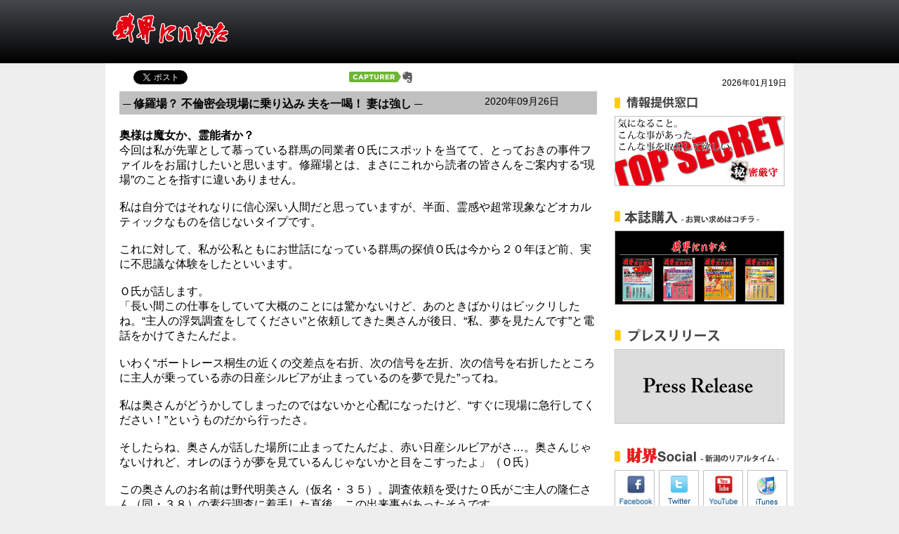

--- FILE ---
content_type: text/html; charset=UTF-8
request_url: https://www.zaikainiigata.com/?p=10158
body_size: 6979
content:
<!DOCTYPE html>
<html lang="ja">
<head>
<meta charset="UTF-8">
<meta property="og:locale" content="ja_JP" />
<title>─ 修羅場？ 不倫密会現場に乗り込み 夫を一喝！ 妻は強し ─</title>
<meta http-equiv="imagetoolbar" content="no" />
<meta name="author" content="財界にいがた" />
<meta name="description" content="財界にいがた。誌面では見られない情報、裏話、コンテンツもウェブ/メルマガ限定で発信。「大胆に情報に切り込む」をテーマに掲げ取材をおこなっております。" />
<meta name="keywords" content="財界にいがた,新潟,記事,取材,雑誌,新聞,情報誌,名医,優良病院,がん医療,市役所,市長,県庁,知事,議会,議員,政令市,タレコミ,内部告発,情報提供,弁護士,裁判" />

<!-- External files -->
<link rel="stylesheet" href="https://www.zaikainiigata.com/wp-content/themes/zaikainiigata/style.css">
<!-- archives -->
<!-- Favicon, Thumbnail image -->
<link rel="shortcut icon" href="https://www.zaikainiigata.com/wp-content/themes/zaikainiigata/images/favicon.ico">

<script type="text/javascript" src="https://ajax.googleapis.com/ajax/libs/jquery/1.3.2/jquery.min.js" ></script>  

<script>
(function(i,s,o,g,r,a,m){i['GoogleAnalyticsObject']=r;i[r]=i[r]||function(){
(i[r].q=i[r].q||[]).push(arguments)},i[r].l=1*new Date();a=s.createElement(o),
m=s.getElementsByTagName(o)[0];a.async=1;a.src=g;m.parentNode.insertBefore(a,m)
})(window,document,'script','//www.google-analytics.com/analytics.js','ga');
 
ga('create', 'UA-30765709-1', 'auto');
ga('send', 'pageview');
 
ga('create', 'UA-116310400-1', 'auto', {'name': 'myTracker'});
ga('myTracker.send', 'pageview');
</script>
<link rel='dns-prefetch' href='//s.w.org' />
<link rel="alternate" type="application/rss+xml" title="財界にいがた &raquo; ─ 修羅場？ 不倫密会現場に乗り込み 夫を一喝！ 妻は強し ─ のコメントのフィード" href="https://www.zaikainiigata.com/?feed=rss2&#038;p=10158" />
		<script type="text/javascript">
			window._wpemojiSettings = {"baseUrl":"https:\/\/s.w.org\/images\/core\/emoji\/2.3\/72x72\/","ext":".png","svgUrl":"https:\/\/s.w.org\/images\/core\/emoji\/2.3\/svg\/","svgExt":".svg","source":{"concatemoji":"https:\/\/www.zaikainiigata.com\/wp-includes\/js\/wp-emoji-release.min.js?ver=4.8.25"}};
			!function(t,a,e){var r,i,n,o=a.createElement("canvas"),l=o.getContext&&o.getContext("2d");function c(t){var e=a.createElement("script");e.src=t,e.defer=e.type="text/javascript",a.getElementsByTagName("head")[0].appendChild(e)}for(n=Array("flag","emoji4"),e.supports={everything:!0,everythingExceptFlag:!0},i=0;i<n.length;i++)e.supports[n[i]]=function(t){var e,a=String.fromCharCode;if(!l||!l.fillText)return!1;switch(l.clearRect(0,0,o.width,o.height),l.textBaseline="top",l.font="600 32px Arial",t){case"flag":return(l.fillText(a(55356,56826,55356,56819),0,0),e=o.toDataURL(),l.clearRect(0,0,o.width,o.height),l.fillText(a(55356,56826,8203,55356,56819),0,0),e===o.toDataURL())?!1:(l.clearRect(0,0,o.width,o.height),l.fillText(a(55356,57332,56128,56423,56128,56418,56128,56421,56128,56430,56128,56423,56128,56447),0,0),e=o.toDataURL(),l.clearRect(0,0,o.width,o.height),l.fillText(a(55356,57332,8203,56128,56423,8203,56128,56418,8203,56128,56421,8203,56128,56430,8203,56128,56423,8203,56128,56447),0,0),e!==o.toDataURL());case"emoji4":return l.fillText(a(55358,56794,8205,9794,65039),0,0),e=o.toDataURL(),l.clearRect(0,0,o.width,o.height),l.fillText(a(55358,56794,8203,9794,65039),0,0),e!==o.toDataURL()}return!1}(n[i]),e.supports.everything=e.supports.everything&&e.supports[n[i]],"flag"!==n[i]&&(e.supports.everythingExceptFlag=e.supports.everythingExceptFlag&&e.supports[n[i]]);e.supports.everythingExceptFlag=e.supports.everythingExceptFlag&&!e.supports.flag,e.DOMReady=!1,e.readyCallback=function(){e.DOMReady=!0},e.supports.everything||(r=function(){e.readyCallback()},a.addEventListener?(a.addEventListener("DOMContentLoaded",r,!1),t.addEventListener("load",r,!1)):(t.attachEvent("onload",r),a.attachEvent("onreadystatechange",function(){"complete"===a.readyState&&e.readyCallback()})),(r=e.source||{}).concatemoji?c(r.concatemoji):r.wpemoji&&r.twemoji&&(c(r.twemoji),c(r.wpemoji)))}(window,document,window._wpemojiSettings);
		</script>
		<style type="text/css">
img.wp-smiley,
img.emoji {
	display: inline !important;
	border: none !important;
	box-shadow: none !important;
	height: 1em !important;
	width: 1em !important;
	margin: 0 .07em !important;
	vertical-align: -0.1em !important;
	background: none !important;
	padding: 0 !important;
}
</style>
<link rel='stylesheet' id='yarppWidgetCss-css'  href='https://www.zaikainiigata.com/wp-content/plugins/yet-another-related-posts-plugin/style/widget.css?ver=4.8.25' type='text/css' media='all' />
<link rel='stylesheet' id='contact-form-7-css'  href='https://www.zaikainiigata.com/wp-content/plugins/contact-form-7/includes/css/styles.css?ver=3.3.3' type='text/css' media='all' />
<script type='text/javascript' src='https://www.zaikainiigata.com/wp-includes/js/jquery/jquery.js?ver=1.12.4'></script>
<script type='text/javascript' src='https://www.zaikainiigata.com/wp-includes/js/jquery/jquery-migrate.min.js?ver=1.4.1'></script>
<link rel='https://api.w.org/' href='https://www.zaikainiigata.com/index.php?rest_route=/' />
<link rel="EditURI" type="application/rsd+xml" title="RSD" href="https://www.zaikainiigata.com/xmlrpc.php?rsd" />
<link rel="wlwmanifest" type="application/wlwmanifest+xml" href="https://www.zaikainiigata.com/wp-includes/wlwmanifest.xml" /> 
<link rel='prev' title='無風が一転の長岡市長選攻防戦' href='https://www.zaikainiigata.com/?p=10109' />
<link rel='next' title='Briller' href='https://www.zaikainiigata.com/?p=10154' />
<meta name="generator" content="WordPress 4.8.25" />
<link rel="canonical" href="https://www.zaikainiigata.com/?p=10158" />
<link rel='shortlink' href='https://www.zaikainiigata.com/?p=10158' />
<link rel="alternate" type="application/json+oembed" href="https://www.zaikainiigata.com/index.php?rest_route=%2Foembed%2F1.0%2Fembed&#038;url=https%3A%2F%2Fwww.zaikainiigata.com%2F%3Fp%3D10158" />
<link rel="alternate" type="text/xml+oembed" href="https://www.zaikainiigata.com/index.php?rest_route=%2Foembed%2F1.0%2Fembed&#038;url=https%3A%2F%2Fwww.zaikainiigata.com%2F%3Fp%3D10158&#038;format=xml" />

	<!-- begin gallery scripts -->
    <link rel="stylesheet" href="https://www.zaikainiigata.com/wp-content/plugins/featured-content-gallery/css/jd.gallery.css.php" type="text/css" media="screen" charset="utf-8"/>
	<link rel="stylesheet" href="https://www.zaikainiigata.com/wp-content/plugins/featured-content-gallery/css/jd.gallery.css" type="text/css" media="screen" charset="utf-8"/>
	<script type="text/javascript" src="https://www.zaikainiigata.com/wp-content/plugins/featured-content-gallery/scripts/mootools.v1.11.js"></script>
	<script type="text/javascript" src="https://www.zaikainiigata.com/wp-content/plugins/featured-content-gallery/scripts/jd.gallery.js.php"></script>
	<script type="text/javascript" src="https://www.zaikainiigata.com/wp-content/plugins/featured-content-gallery/scripts/jd.gallery.transitions.js"></script>
	<!-- end gallery scripts -->
		<style type="text/css">.recentcomments a{display:inline !important;padding:0 !important;margin:0 !important;}</style>
		</head>

<body class="post-template-default single single-post postid-10158 single-format-standard">
<div id="fb-root"></div>
<script>(function(d, s, id) {
  var js, fjs = d.getElementsByTagName(s)[0];
  if (d.getElementById(id)) return;
  js = d.createElement(s); js.id = id;
  js.src = "//connect.facebook.net/ja_JP/all.js#xfbml=1";
  fjs.parentNode.insertBefore(js, fjs);
}(document, 'script', 'facebook-jssdk'));</script>

<div id="header">
<div class="in_header">

<div id="head_left">
<a href="http://www.zaikainiigata.com/"><img src="img/logo.gif"></a>
</div><!--//head_left-->

<div id="head_right">
</div><!--//head_right-->
</div><!--//in_header-->
</div><!--//header-->

<div id="page">
<div id="date">
<div id="date-left">
<ul>
<li><a href="https://twitter.com/share" class="twitter-share-button" data-lang="ja">ツイート</a>
<script>!function(d,s,id){var js,fjs=d.getElementsByTagName(s)[0];if(!d.getElementById(id)){js=d.createElement(s);js.id=id;js.src="//platform.twitter.com/widgets.js";fjs.parentNode.insertBefore(js,fjs);}}(document,"script","twitter-wjs");</script></li>

<li><iframe src="//www.facebook.com/plugins/like.php?href=https://www.zaikainiigata.com/?p=10158&amp;send=false&amp;layout=button_count&amp;width=450&amp;show_faces=true&amp;action=like&amp;colorscheme=light&amp;font&amp;height=21" scrolling="no" frameborder="0" style="border:none; overflow:hidden; width:150px; height:21px;" allowTransparency="true"></iframe></li>

<li><script type="text/javascript" src="https://www.zaikainiigata.com/js/noteit.js"></script>
<a href="#" onClick="Evernote.doClip({providerName:'財界にいがた'}); return false;"><img src="https://www.zaikainiigata.com/img/article-clipper-fr.png" alt="Clip to Evernote" / style="margin-top:1px;"></a></li>
</ul>
</div>
<div id="date-right">
<p>2026年01月19日</p>
</div>
</div><div id="main">
<div class="title2"><div class="lefttitle"><h1>─ 修羅場？ 不倫密会現場に乗り込み 夫を一喝！ 妻は強し ─</h1></div><div class="righttitle"><p>2020年09月26日</p></div></div>

<p>
<p><strong>奥様は魔女か、霊能者か？</strong></p>
<p>今回は私が先輩として慕っている群馬の同業者Ｏ氏にスポットを当てて、とっておきの事件ファイルをお届けしたいと思います。修羅場とは、まさにこれから読者の皆さんをご案内する“現場”のことを指すに違いありません。</p>
<p>&nbsp;</p>
<p>私は自分ではそれなりに信心深い人間だと思っていますが、半面、霊感や超常現象などオカルティックなものを信じないタイプです。</p>
<p>&nbsp;</p>
<p>これに対して、私が公私ともにお世話になっている群馬の探偵Ｏ氏は今から２０年ほど前、実に不思議な体験をしたといいます。</p>
<p>&nbsp;</p>
<p>Ｏ氏が話します。</p>
<p>「長い間この仕事をしていて大概のことには驚かないけど、あのときばかりはビックリしたね。“主人の浮気調査をしてください”と依頼してきた奥さんが後日、“私、夢を見たんです”と電話をかけてきたんだよ。</p>
<p>&nbsp;</p>
<p>いわく“ボートレース桐生の近くの交差点を右折、次の信号を左折、次の信号を右折したところに主人が乗っている赤の日産シルビアが止まっているのを夢で見た”ってね。</p>
<p>&nbsp;</p>
<p>私は奥さんがどうかしてしまったのではないかと心配になったけど、“すぐに現場に急行してください！”というものだから行ったさ。</p>
<p>&nbsp;</p>
<p>そしたらね、奥さんが話した場所に止まってたんだよ、赤い日産シルビアがさ…。奥さんじゃないけれど、オレのほうが夢を見ているんじゃないかと目をこすったよ」（Ｏ氏）</p>
<p>&nbsp;</p>
<p>この奥さんのお名前は野代明美さん（仮名・３５）。調査依頼を受けたＯ氏がご主人の隆仁さん（同・３８）の素行調査に着手した直後、この出来事があったそうです。</p>
<p>&nbsp;</p>
<p>Ｏ氏が続けます。</p>
<p>「とにもかくにも夢のまんま対象車両を確認したものだから、すぐさま奥さんに電話で“おっしゃる通りの場所にご主人のシルビアがありました！”と報告したんだよ。</p>
<p>&nbsp;</p>
<p>車が止まっているのは２階建てアパートの駐車場で、シルビアの止まっている真後ろの１階の部屋の窓越しに隆仁さんと女性の姿が見えたわけ。時刻は午後４時過ぎで、まだカーテンを閉めていなかったから、部屋の中の様子がほぼ丸見えだったのさ。</p>
<p>&nbsp;</p>
<p>奥さんに、ご主人が女性と一緒にいることを伝えると“今から行きます！”というので、オレは助手の調査員と現場で待機することになったんだ」 （同）</p>
<p>&nbsp;</p>
<p>そして明美さんはおよそ１時間後、Ｏ氏が待機している現場に現れたといいます。とはいえ明美さんは一人ではありませんでした。父母と姉妹の計４人もやって来たというのです。</p>
<p>&nbsp;</p>
<p>強力な味方を多数引き連れてきた明美さんは、いうまでもなくご主人の隆仁さんと女性が一緒にいるアパートの一室に乗り込む気満々だったといいます。</p>
<p>&nbsp;</p>
<p>Ｏ氏が話します。</p>
<p>「奥さんの目はスイッチが入っていて、完全に戦闘モードだったね、そうはいっても彼女たちがドアをノックしたところで二人は部屋から出てくるはずがない。奥さんもそのことを重々承知していたため、“私たちの代わりにＯさん、お願いします”って。結局、オレが“ごめんください”することになったんだ」（同）<strong>…続きは本誌</strong></p>
</p>

<fb:comments href="https://www.zaikainiigata.com/?p=10158" num_posts="2" width="680" style="margin-top:20px;.fbFeedbackContent:none;"></fb:comments>

<div id="sns">
<ul>
<li><a href="https://twitter.com/share" class="twitter-share-button" data-lang="ja">ツイート</a>
<script>!function(d,s,id){var js,fjs=d.getElementsByTagName(s)[0];if(!d.getElementById(id)){js=d.createElement(s);js.id=id;js.src="//platform.twitter.com/widgets.js";fjs.parentNode.insertBefore(js,fjs);}}(document,"script","twitter-wjs");</script></li>

<li><iframe src="//www.facebook.com/plugins/like.php?href=https://www.zaikainiigata.com/?p=10158&amp;send=false&amp;layout=button_count&amp;width=450&amp;show_faces=true&amp;action=like&amp;colorscheme=light&amp;font&amp;height=21" scrolling="no" frameborder="0" style="border:none; overflow:hidden; width:150px; height:21px;" allowTransparency="true"></iframe></li>

<li><script type="text/javascript" src="http://static.evernote.com/noteit.js"></script>
<a href="#" onclick="Evernote.doClip({contentId:'article',providerName:'財界にいがた'}); return false;"><img src="http://static.evernote.com/article-clipper-fr.png" alt="Clip to Evernote"style="margin-top:1px;" /></a></li>
</ul>
</div>

<div id="janre">
<h1 class="title3">関連記事</h1>
<ul>
<li>
<a href="https://www.zaikainiigata.com/?p=13415" title="─ 浮気夫たちが自らの過ちに気付いて口にした反省の弁 ─">
─ 浮気夫たちが自らの過ちに気付いて口にした反省の弁 ─</a>
</li>
<li>
<a href="https://www.zaikainiigata.com/?p=13375" title="─「 まさか、あの男と妻が…」と絶句した夫たちの苦悩 ─">
─「 まさか、あの男と妻が…」と絶句した夫たちの苦悩 ─</a>
</li>
<li>
<a href="https://www.zaikainiigata.com/?p=13331" title="ラブホ密会の写真を撮られた前橋市長は即アウト！">
ラブホ密会の写真を撮られた前橋市長は即アウト！</a>
</li>
<li>
<a href="https://www.zaikainiigata.com/?p=13282" title="─ 恋愛と健康の密接な関係を示す現場と科学の二重証拠 ─">
─ 恋愛と健康の密接な関係を示す現場と科学の二重証拠 ─</a>
</li>
<li>
<a href="https://www.zaikainiigata.com/?p=13203" title="─ 探偵も言葉を失った“ 変態教師グループ”の悪行三昧 ─">
─ 探偵も言葉を失った“ 変態教師グループ”の悪行三昧 ─</a>
</li>
</ul>
</div>
<p style="text-align:right;border:0px;"><a href="#">もっと読む</a></p>

<div id="comm">

</div>

</div>

<div id="side">
<ul>
<li>
<h1><img src="img/title/title-reek.gif"></h1>
<a href="https://zaikainiigata-com.ssl-netowl.jp/?page_id=152" target="_blank"><img src="https://www.zaikainiigata.com/wp-content/themes/zaikainiigata/images/topsecret-logo.jpg"></a>
</li>

<li>
<!--//広告-->
</li>


<li>
<h1><img src="img/title/title-reg.gif"></h1>
<a href="https://zaikainiiigata-officialjp.ssl-netowl.jp/"><img src="img/regularly.gif"></a>
</li>

<li>
<h1><img src="https://www.zaikainiigata.com/wp-content/themes/zaikainiigata/images/newsrelease.gif"></h1>
<a href="mailto:info@zaikainiigata.com"><img src="https://www.zaikainiigata.com/wp-content/themes/zaikainiigata/images/newsre.gif"></a>
</li>

<li>
<h1><img src="img/title/title-social.gif"></h1>
<ul class="social">
<li style="margin-left:0px;"><a href="https://www.facebook.com/zaikainiigata" target="_blank"><img src="img/fb.gif"></a></li>
<li><a href="https://twitter.com/#!/zaikainiigata" target="_blank"><img src="img/twitter.gif"></a></li>
<li><img src="img/youtube.gif"></li>
<li><img src="img/itunes.gif"></li>
</ul>
</li>

<li>
<h1><img src="img/title/title-face.gif"></h1>
<iframe src="//www.facebook.com/plugins/likebox.php?href=http%3A%2F%2Fwww.facebook.com%2Fzaikainiigata&amp;width=240&amp;height=590&amp;colorscheme=light&amp;show_faces=true&amp;border_color&amp;stream=true&amp;header=true" scrolling="no" frameborder="0" style="border:none; overflow:hidden; width:240px; height:590px;" allowTransparency="true"></iframe>
</li>

<li>

</li>

<li>
<!--//広告-->
</li>

<li style="text-align:right;"><a href="#">TOPへ↑</a></li>

</ul>
</div><!--//side--><br clear="all">
</div><!--//page-->
				

<div id="footer">
<div id="infoot">
<ul>
<li><a href="http://www.zaikainiigata.com/?page_id=167">会社概要</a></li>
<li><a href="mailto:info@zaikainiigata.com">お問い合わせ</a></li>
</ul>
</div>
<p>Copyright © 2012 zaikai-niigata All Rights Reserved.</p>
</div>
</body>
</html>

--- FILE ---
content_type: text/css
request_url: https://www.zaikainiigata.com/wp-content/themes/zaikainiigata/style.css
body_size: 1810
content:
/*
Theme Name: ZAIKAINIIGATA
Theme URI: 
Description: ZAIKAINIIGATA
Version: 
Author: yosuke morita
Author URI: 
*/

@charset "utf-8";
/* CSS Document */

html,body{
	height:100%;
	margin:0px;
	padding:0px;
}
body{
	font-size: 12px;
	text-align: left;
	font-family: "Meiryo","メイリオゴシック","MS PGothic","MS Pゴシック",Osaka,sans-serif;
	background-color: #eee;
	-webkit-text-size-adjust:none;
}
ul, li {
	-webkit-padding-start: 0px;
	list-style: none;
	margin: 0;
	padding: 0;
}
img{
	border:none;	
}
p{
	display: block;
	-webkit-margin-before: 0em;
	-webkit-margin-after: 0em;
	-webkit-margin-start: 0px;
	-webkit-margin-end: 0px;
	margin:0px;
}
pre{
	width:680px;
	word-break: break-all;
	white-space: pre-wrap;
	word-wrap: break-word;
	white-space: -moz-pre-wrap; /* Mozilla */
	white-space: -pre-wrap;     /* Opera 4-6 */
	white-space: -o-pre-wrap;   /* Opera 7 */
	white-space: pre-wrap;      /* CSS3 */
	word-wrap: break-word;      /* IE 5.5+ */
	font-size:16px;
	font-family: "Meiryo","メイリオゴシック","MS PGothic","MS Pゴシック",Osaka,sans-serif;
}
h1 {
	display: block;
	-webkit-margin-before: 0em;
	-webkit-margin-after: 0em;
	-webkit-margin-start: 0px;
	-webkit-margin-end: 0px;
	font-weight: bold;
}
* html div#page{
	height:100%;
}
body > #page{
	height: auto;
}

/*//////////////////////////////////////////////////////////////////header//////////////////////////////////////////////////////////////*/		
#header{
	width:100%;
	height:90px;
	background: rgb(69,72,77); /* Old browsers */
	background: -moz-linear-gradient(top,  rgba(69,72,77,1) 0%, rgba(0,0,0,1) 100%); /* 							FF3.6+ */
	background: -webkit-gradient(linear, left top, left bottom, color-stop(0%,rgba(69,72,77,1)), color-stop(100%,rgba(0,0,0,1))); /* Chrome,Safari4+ */
	background: -webkit-linear-gradient(top,  rgba(69,72,77,1) 0%,rgba(0,0,0,1) 100%); /* Chrome10+,Safari5.1+ */
	background: -o-linear-gradient(top,  rgba(69,72,77,1) 0%,rgba(0,0,0,1) 100%); /* Opera 11.10+ */
	background: -ms-linear-gradient(top,  rgba(69,72,77,1) 0%,rgba(0,0,0,1) 100%); /* IE10+ */
	background: linear-gradient(top,  rgba(69,72,77,1) 0%,rgba(0,0,0,1) 100%); /* W3C */
	filter: progid:DXImageTransform.Microsoft.gradient( startColorstr='#45484d', endColorstr='#000000',GradientType=0 ); /* IE6-9 */
}
.in_header{
	width:1000px;
	margin:0 auto;
	height:90px;
}
#head_left{
	width: 220px;
	float: left;
	margin-top: 18px;
	margin-left:20px;
}	
#head_right{
	width:360px;
	float:left;
}
/*//////////////////////////////////////////////////////////////////date//////////////////////////////////////////////////////////////*/		
#date{
	width:980px;
	height:40px;
}
#date-left{
	width:690px;
	height:40px;
	float:left;
}
#date-right{
	width:290px;
	height:40px;
	float:left;
	text-align:right;
}
#date-right p{
	margin-top:20px;
	margin-right:10px;
}
#date ul{
	width:690px;
	height:40px;	
}
#date ul li{
	float:left;
	margin-left:40px;
	margin-top:10px;
}
/*//////////////////////////////////////////////////////////////////title//////////////////////////////////////////////////////////////*/		
/*記事タイトル*/
.title2 {
	width:680px;
  display: flex;
	background:silver;
	margin-bottom:20px;
  padding: 6px 0 3px;;
}
.lefttitle{
	width:520px;
}
.lefttitle h1{
	font-size:16px;
	padding-left: 5px;
}
.lefttitle h1{
	line-height: 1.5;
}
.lefttitle h1{
	margin-top:0px;
}
.righttitle{
	width:160px;
}		
.righttitle p{
	font-size:14px!important;
}
.righttitle p{
	line-height:5px\9;
}
.righttitle p{
	*margin-top:14px;
}
h1.title1{
	font-size:14px;
}
div#page{
	width: 980px;
	margin:0px auto;
	position:relative;
	min-height: 100%;
	background:white;
	padding-bottom:30px;
}
/*//////////////////////////////////////////////////////////////////SNS//////////////////////////////////////////////////////////////*/		
#sns{
	width:680px;
	height:40px;
}
#sns ul{
	width:680px;
	margin-top:20px;
}
#sns ul li{
	float:left;
	margin-left:40px;
}
/*//////////////////////////////////////////////////////////////////関連記事//////////////////////////////////////////////////////////////*/	
#janre{
	padding-top: 20px;
	border-bottom: 1px dashed tomato;
	padding-bottom: 10px;
}
#janre h1{
	font-size: 18px;
	border-bottom: 1px dashed tomato;
	border-left: 5px solid tomato;
	padding-left: 10px;
	padding-bottom: 5px;
}
#janre ul {
	padding-left: 20px;
}

#janre ul li {
	font-size: 13px;
	list-style: disc;
	margin-top: 5px;
}
/*//////////////////////////////////////////////////////////////////main//////////////////////////////////////////////////////////////*/		
#main{
	width:680px;
	margin-left:20px;
	float:left;
}
#main p{
	font-size:16px;
	font-family: "Meiryo","メイリオゴシック","MS PGothic","MS Pゴシック",Osaka,sans-serif;
}
#main a img{
	padding:5px;
}
#main2{
	width:680px;
	margin-left:20px;
	float:left;
	background:url(https://www.zaikainiigata.com/wp-content/themes/zaikainiigata/images/bgcontact.gif);
}
#main .alignleft,
#main .alignright{
padding:10px;
}
#main .alignleft{
float:left;
}
#main .alignright{
float:right;
}

/*//////////////////////////////////////////////////////////////////side//////////////////////////////////////////////////////////////*/		
#side{
	width:260px;
	min-height:100%;
	padding-left:20px;
	padding-top:7px;
	float:left;
}
#side ul li {
	margin-bottom: 30px;
	margin-left:5px;
}
#side ul li a img{
	border:1px solid silver;
}
ul.social{
	width:320px;
	display:block;
}
ul.social li{
	width:58px;
	height:58px;
	margin-left:3px;
	float:left;
}
ul.social li img{
	border:1px solid silver;
}
/*//////////////////////////////////////////////////////////////////table//////////////////////////////////////////////////////////////*/		
table#table-01 tr{
	border:1px solid gray;
}
table#table-01 th{
	height:50px;
	width:110px;
	padding-left:30px;
	background:url(https://www.zaikainiigata.com/img/bg_gaiyou.gif);
}
table#table-01 td{
	width:500px;
	height:50px;
	padding-left:30px;
	background:url(https://www.zaikainiigata.com/img/bg_gaiyou.gif);
}
/*//////////////////////////////////////////////////////////////////footer//////////////////////////////////////////////////////////////*/		
#footer{
	height:120px;
	width:100%;
	background:gray;
}
#footer p{
	text-align:center;
	position:relactive;
	top:20px;
}
#infoot{
	width:980px;
	height:100px;
	margin:0 auto;
}
#infoot ul{
	width:980px;
}
#infoot ul li{
	float:left;
	margin-left:20px;
	margin-top:20px;
}

--- FILE ---
content_type: application/javascript
request_url: https://www.zaikainiigata.com/js/noteit.js
body_size: 17235
content:
/*
 * Noteit
 * Evernote
 * $Rev: 109850 $
 * 
 * Created by Pavel Skaldin on 7/13/10
 * Copyright 2010 Evernote Corp. All rights reserved.
 */
var Evernote = (typeof Evernote == 'object' && Evernote != null) ? Evernote
    : {};
Evernote.logger = {
  debug : function(msg) {
    if (typeof console == 'object' && console != null
        && typeof console["log"] == 'function') {
      console.log(msg);
    }
  },
  isDebugEnabled : function() {
    return false;
  }
};
Evernote.detectCharacterEncoding = function(doc) {
  var d = (doc) ? doc : document;
  var cs = null;
  if (typeof d.characterSet == 'string') {
    cs = d.characterSet;
  } else if (typeof d.charset == 'string') {
    cs = d.charset;
  } else if (typeof d.inputEncoding == 'string') {
    cs = d.inputEncoding;
  } else if (typeof d.defaultCharset == 'string') {
    cs = d.defaultCharset;
  }
  return cs;
};
/** ************** Duck punching *************** */
if (typeof Array.prototype.indexOf != 'function') {
  Array.prototype.indexOf = function(o) {
    for (var i=0; i<this.length; i++) {
      if (this[i] == o) {
        return i;
      }
    }
    return -1;
  };
}
/** ************** Config *************** */
Evernote.Config = {
  insecureProto : "http://",
  secureProto : "https://",
  serviceDomain : "www.evernote.com",
  clipPath : "/noteit.action",
  getClipUrl : function() {
    return this.secureProto + this.serviceDomain + this.clipPath;
  }
};
/** ************** Inheritance *************** */
Evernote.inherit = function(childConstructor, parentClassOrObject,
    includeConstructorDefs) {
  if (parentClassOrObject.constructor == Function) {
    // Normal Inheritance
    childConstructor.prototype = new parentClassOrObject;
    childConstructor.prototype.constructor = childConstructor;
    childConstructor.prototype.parent = parentClassOrObject.prototype;
    childConstructor.constructor.parent = parentClassOrObject;
  } else {
    // Pure Virtual Inheritance
    childConstructor.prototype = parentClassOrObject;
    childConstructor.prototype.constructor = childConstructor;
    childConstructor.prototype.parent = parentClassOrObject;
    childConstructor.constructor.parent = parentClassOrObject;
  }
  if (includeConstructorDefs) {
    for ( var i in parentClassOrObject.prototype.constructor) {
      if (i != "parent"
          && i != "prototype"
          && parentClassOrObject.constructor[i] != parentClassOrObject.prototype.constructor[i]
          && typeof childConstructor.prototype.constructor[i] == 'undefined') {
        childConstructor.prototype.constructor[i] = parentClassOrObject.prototype.constructor[i];
      }
    }
  }
  if (typeof childConstructor.handleInheritance == 'function') {
    childConstructor.handleInheritance.apply(childConstructor, arguments);
  }
  return childConstructor;
};
Evernote.inherits = function(childConstructor, parentClass) {
  return (typeof childConstructor.prototype.parent != 'undefined' && childConstructor.prototype.parent.constructor == parentClass);
};

/** ************** Utility Methods *************** */
Evernote.isHtmlElement = function(element) {
  if (typeof HTMLElement == 'function') {
    return (element instanceof HTMLElement);
  } else if (typeof Element == 'function') {
    return (element instanceof Element);
  } else if (element != null) {
    // really trying our luck
    return (typeof element["nodeType"] != "undefined" && element["nodeType"] == 1);
  }
  return false;
};
Evernote.trimString = function(str) {
  if (typeof str == 'string') {
    return str.replace(/^\s+/, "").replace(/\s+$/, "");
  }
  return str;
};
Evernote.collapseString = function(str) {
  if (typeof str == 'string') {
    return str.replace(/[\s\t\n]+/g, " ").replace(/^\s+/, "").replace(/\s+$/,
        "");
  }
  return str;
};
Evernote.cleanArray = function(array, fn) {
  if (array instanceof Array && typeof fn == 'function') {
    var i = 0;
    while (i < array.length) {
      if (fn(array[i])) {
        array.splice(i, 1);
      } else {
        i += 1;
      }
    }
  }
};
Evernote.findChildren = function(anchor, fn, recursive) {
  var children = new Array();
  if (typeof anchor == 'object' && anchor != null
      && typeof anchor["nodeType"] == 'number' && anchor.nodeType == 1) {
    var childNodes = anchor.childNodes;
    for ( var i = 0; i < childNodes.length; i++) {
      if (typeof fn == 'function' && fn(childNodes[i])) {
        children.push(childNodes[i]);
      } else if (typeof fn != 'function') {
        children.push(childNodes[i]);
      }
      if (recursive && childNodes[i].childElementCount > 0) {
        var otherChildren = arguments.callee(childNodes[i], fn);
        if (otherChildren && otherChildren.length > 0) {
          children = Evernote.concatArrays(children, otherChildren);
        }
      }
    }
  }
  return children;
};
Evernote.findParent = function(anchor, fn) {
  if (typeof anchor == 'object' && anchor != null
      && typeof anchor["nodeType"] == 'number') {
    if (anchor.nodeName == "BODY") {
      return anchor;
    } else if (anchor.parentNode == "BODY") {
      return anchor;
    } else {
      var p = anchor;
      while (p.parentNode.nodeName != "BODY") {
        if (typeof fn == 'function' && fn(p.parentNode)) {
          return p.parentNode;
        } else if (typeof fn != 'function') {
          return p.parentNode;
        }
        p = p.parentNode;
      }
    }
  }
  return null;
};
Evernote.hasElementClass = function(element, className, caseSensitive) {
  if (!this.isHtmlElement(element))
    return false;
  try {
    var classAttr = element.getAttribute("class");
    if (typeof classAttr != 'string')
      return false;
    if (!caseSensitive) {
      classAttr = classAttr.toLowerCase();
      className = className.toLowerCase();
    }
    var classNames = classAttr.replace(/\s+/, " ").split(" ");
    return classNames.indexOf(className) >= 0;
  } catch (e) {
  }
  return false;
};
Evernote.containsElementClass = function(element, className, caseSensitive) {
  if (!this.isHtmlElement(element))
    return false;
  try {
    var classAttr = element.getAttribute("class");
    if (typeof classAttr != 'string')
      return false;
    if (!caseSensitive) {
      classAttr = classAttr.toLowerCase();
      className = className.toLowerCase();
    }
    return classAttr.indexOf(className) >= 0;
  } catch (e) {
  }
  return false;
};
Evernote.hasElementId = function(element, id, caseSensitive) {
  if (!this.isHtmlElement(element))
    return false;
  try {
    var idAttr = element.getAttribute("id");
    if (typeof idAttr != 'string')
      return false;
    if (!caseSensitive) {
      idAttr = idAttr.toLowerCase();
      id = id.toLowerCase();
    }
    return idAttr == id;
  } catch (e) {
  }
  return false;
};
Evernote.containsElementId = function(element, id, caseSensitive) {
  if (!this.isHtmlElement(element))
    return false;
  try {
    var idAttr = element.getAttribute("id");
    if (typeof idAttr != 'string')
      return false;
    if (!caseSensitive) {
      idAttr = idAttr.toLowerCase();
      id = id.toLowerCase();
    }
    return idAttr.indexOf(id) >= 0;
  } catch (e) {
  }
  return false;
};
Evernote.isElementVisible = function(element) {
  if (!this.isHtmlElement(element))
    return false;
  try {
    var style = element.ownerDocument.defaultView.getComputedStyle(element);
    if (style) {
      if (style.getPropertyValue("display") != "none"
          && style.getPropertyValue("visibility") != "none") {
        return true;
      }
    }
  } catch (e) {
  }
  return false;
};
Evernote.getElementClassNames = function(element) {
  if (!this.isHtmlElement(element))
    return false;
  return element.getAttribute("class").replace(/\s+/, " ").split(" ");
};
Evernote.getElementSortedClassName = function(element) {
  if (!this.isHtmlElement(element))
    return null;
  return Evernote.getElementClassNames().sort().join(" ");

};
/** ************** Clip *************** */
Evernote.Clip = function(aWindow, stylingStrategy) {
  this.initialize(aWindow, stylingStrategy);
};

Evernote.Clip.constants = {
  isIE : (navigator.appVersion.indexOf("MSIE", 0) != -1),
  isSafari : (navigator.appVersion.indexOf("WebKit", 0) != -1),
  isFirefox : (navigator.userAgent.indexOf("Firefox", 0) != -1),
  isIpad : (navigator.userAgent.indexOf("WebKit") > 0 && navigator.userAgent
      .indexOf("iPad") > 0),
  isIphone : (navigator.userAgent.indexOf("WebKit") > 0 && navigator.userAgent
      .indexOf("iPhone") > 0)
};

Evernote.Clip.contentMarkers = [ "article", "post", "content", "story", "body" ];
Evernote.Clip.filterMarkers = [ "comment", "feedback", "breadcrumb", "share",
    "sharing", "social", "sociable", "tools", "links", "extra", "related",
    "sponsor", "ads", "adsense", "banner", "chat", "shout", "module" ];

Evernote.Clip.NOKEEP_NODE_ATTRIBUTES = {
  "style" : null,
  "class" : null,
  "id" : null,
  "onclick" : null,
  "onsubmit" : null,
  "onmouseover" : null,
  "onmouseout" : null
};
Evernote.Clip.NOKEEP_NODE_NAMES = {
  "style" : null,
  "script" : null,
  "input" : null,
  "select" : null,
  "option" : null,
  "textarea" : null
};
Evernote.Clip.SELF_CLOSING_NODE_NAMES = {
  "base" : null,
  "basefont" : null,
  "frame" : null,
  "link" : null,
  "meta" : null,
  "area" : null,
  "br" : null,
  "col" : null,
  "hr" : null,
  "img" : null,
  "input" : null,
  "param" : null
};
Evernote.Clip.NODE_NAME_TRANSLATIONS = {
  "body" : "div",
  "form" : "div"
};
Evernote.Clip.LIST_NODE_NAMES = {
  "ul" : null,
  "ol" : null
};
Evernote.Clip.HTMLEncode = function(str) {
  var result = "";
  for ( var i = 0; i < str.length; i++) {
    var charcode = str.charCodeAt(i);
    var aChar = str[i];
    if (charcode > 0x7f) {
      result += "&#" + charcode + ";";
    } else if (aChar == '>') {
      result += "&gt;";
    } else if (aChar == '<') {
      result += "&lt;";
    } else if (aChar == '&') {
      result += "&amp;";
    } else {
      result += str.charAt(i);
    }
  }
  return result;
};
Evernote.Clip.unicodeEntities = function(str) {
  var result = "";
  if (typeof str == 'string') {
    for ( var i = 0; i < str.length; i++) {
      var c = str.charCodeAt(i);
      if (c > 127) {
        result += "&#" + c + ";";
      } else {
        result += str.charAt(i);
      }
    }
  }
  return result;
};

Evernote.Clip.isHtmlElement = function(element) {
  return Evernote.isHtmlElement(element);
};
Evernote.Clip.trimString = function(str) {
  return Evernote.trimString(str);
};
Evernote.Clip.collapseString = function(str) {
  return Evernote.collapseString(str);
};
/**
 * When serializing DOM elements, this attribute is checked to see if it's a
 * function. If it is, it's passed currently serialized element. If the function
 * returns a truthful result, the element will be serialized, otherwise - it
 * will be excluded/skipped. This is meant to globally define the behavior and
 * is called from Evernote.Clip.prototype.nodeFilter by default.
 * 
 * For custom filtering logic on per-object basis - override
 * Evernote.Clip.prototype.nodeFilter; for all instanceof of Evernote.Clip - you
 * override Evernote.Clip.nodeFilter.
 */
Evernote.Clip.nodeFilter = null;

Evernote.Clip.prototype.title = null;
Evernote.Clip.prototype.location = null;
Evernote.Clip.prototype.window = null;
Evernote.Clip.prototype.selectionFinder = null;
Evernote.Clip.prototype.deep = true;
Evernote.Clip.prototype.content = null;
Evernote.Clip.prototype.range = null;
Evernote.Clip.prototype._stylingStrategy = null;
Evernote.Clip.prototype._verboseLog = false;

// Declares the content and source of a web clip
Evernote.Clip.prototype.initialize = function(aWindow, stylingStrategy) {
  this.title = (typeof aWindow.document.title == 'string') ? aWindow.document.title
      : "";
  this.title = Evernote.Clip.collapseString(this.title);
  this.location = aWindow.location;
  this.window = aWindow;
  this.selectionFinder = new Evernote.SelectionFinder(aWindow.document);
  this.range = null;
  if (stylingStrategy) {
    this.setStylingStrategy(stylingStrategy);
  }
};

Evernote.Clip.prototype.isFullPage = function() {
  return !this.hasSelection();
};

Evernote.Clip.prototype.hasSelection = function() {
  if (this.selectionFinder.hasSelection()) {
    return true;
  } else {
    this.findSelection();
    return this.selectionFinder.hasSelection();
  }
};
Evernote.Clip.prototype.findSelection = function() {
  this.selectionFinder.find(this.deep);
};
Evernote.Clip.prototype.getSelection = function() {
  if (this.hasSelection()) {
    return this.selectionFinder.selection;
  }
  return null;
};
Evernote.Clip.prototype.getRange = function() {
  if (this.hasSelection()) {
    return this.selectionFinder.getRange();
  }
  return null;
};
Evernote.Clip.prototype.getBody = function() {
  return this.window.document.getElementsByTagName('body')[0];
};
Evernote.Clip.prototype.hasBody = function() {
  try {
    var body = this.getBody();
    return body ? true : false;
  } catch (e) {
    return false;
  }
};
Evernote.Clip.prototype.hasContentToClip = function() {
  return (this.hasBody() || this.hasSelection());
};

/**
 * Captures all the content of the document
 */
Evernote.Clip.prototype.clipBody = function() {
  if (!this.hasBody()) {
    Evernote.logger.debug("Document has no body...");
    return false;
  }
  return this.clipElement(this.getBody());
};

/**
 * Captures content within an element
 * 
 * @param element
 * @return
 */
Evernote.Clip.prototype.clipElement = function(element) {
  if (element && Evernote.Clip.isHtmlElement(element)) {
    var s = 0;
    var e = 0;
    if (this._verboseLog) {
      Evernote.logger.debug("Getting element contents: " + this);
      s = new Date().getTime();
    }
    this.content = this.serializeDOMNode(element, null, true);
    if (this._verboseLog) {
      e = new Date().getTime();
      Evernote.logger.debug("Clipped element contents in " + (e - s)
          + " seconds");
    }
    if (typeof this.content != 'string') {
      return false;
    }
    return true;
  } else {
    Evernote.logger.debug("Nothing to clip...");
    return false;
  }
};

/**
 * Captures selection in the document
 */
Evernote.Clip.prototype.clipSelection = function() {
  if (!this.hasSelection()) {
    Evernote.logger.debug("No selection to clip");
    return false;
  }
  // IE special case
  if (Evernote.Clip.constants.isIE) {
    this.content = this.selectionFinder.selection.htmlText;
    return true;
  }
  var s = 0;
  var e = 0;
  this.range = this.getRange();
  if (this.range) {
    if (this._verboseLog)
      var s = new Date().getTime();
    this.content = this.serializeDOMNode(this.range.commonAncestorContainer);
    if (this._verboseLog)
      var e = new Date().getTime();
    this.range = null;
    if (this._verboseLog) {
      Evernote.logger.debug("Success...");
      Evernote.logger.debug("Clipped selection in " + (e - s) + " seconds");
    }
    return true;
  }
  this.range = null;
  Evernote.logger.debug("Failed to clip selection");
  return false;
};

Evernote.Clip.prototype.clipLink = function(url, title) {
  if (typeof url != 'string') {
    url = this.window.document.location.href;
  }
  if (typeof title != 'string') {
    title = Evernote.Clip.collapseString(this.window.document.title);
  }
  this.content = "<a href='" + url + "'>" + title + "</a>";
  return true;
};

Evernote.Clip.prototype.rangeIntersectsNode = function(node) {
  if (this.range) {
    var nodeRange = node.ownerDocument.createRange();
    try {
      nodeRange.selectNode(node);
    } catch (e) {
      nodeRange.selectNodeContents(node);
    }

    return this.range.compareBoundaryPoints(Range.START_TO_END, nodeRange) == 1
        && this.range.compareBoundaryPoints(Range.END_TO_START, nodeRange) == -1;
  }
  return false;
};

Evernote.Clip.prototype.serializeDOMNode = function(node, parentNode, force) {
  if (this._verboseLog)
    Evernote.logger.debug("Clip.serializeDOMNode");
  var str = "";
  if (!force) {
    if (this.range && !this.rangeIntersectsNode(node)) {
      if (this._verboseLog)
        Evernote.logger.debug("Skipping serialization of node: "
            + node.nodeName + " cuz it's not in range...");
      return str;
    }
    if (!this.keepNode(node)) {
      if (this._verboseLog)
        Evernote.logger.debug("Skipping seralization of node: " + node.nodeName
            + " cuz it's a no-keeper");
      return str;
    }
  }
  if (this._verboseLog)
    Evernote.logger.debug("SerializeDOMNode: " + node.nodeName);
  if (node.nodeType == 3) { // Text block
    if (this._verboseLog)
      Evernote.logger.debug("Serializing text node...");
    if (this.range) {
      if (this.range.startContainer == node
          && this.range.startContainer == this.range.endContainer) {
        str += this.constructor.HTMLEncode(node.nodeValue.substring(
            this.range.startOffset, this.range.endOffset));
      } else if (this.range.startContainer == node) {
        str += this.constructor.HTMLEncode(node.nodeValue
            .substring(this.range.startOffset));
      } else if (this.range.endContainer == node) {
        str += this.constructor.HTMLEncode(node.nodeValue.substring(0,
            this.range.endOffset));
      } else if (this.range.commonAncestorContainer != node) {
        str += this.constructor.HTMLEncode(node.nodeValue);
      }
    } else {
      str += this.constructor.HTMLEncode(node.nodeValue);
    }
  } else if (node.nodeType == 1) {
    // ignore range ancestor as long as it's not a list container
    if (this.range && this.range.commonAncestorContainer == node
        && this.range.startContainer != this.range.commonAncestorContainer
        && !this.isListNode(node)) {
      if (this._verboseLog)
        Evernote.logger.debug("Ignoring range ancestor: " + node.nodeName);
    } else {
      // serialize node
      if (this._verboseLog)
        Evernote.logger.debug("Serializing node: " + node.nodeName);
      var translatedNodeName = this.translateNodeName(node);
      str += "<" + translatedNodeName;
      // include attrs
      var attrStr = this.nodeAttributesToString(node);
      if (attrStr.length > 0)
        str += " " + attrStr;
      // include style
      if (this.getStylingStrategy()) {
        if (this._verboseLog)
          Evernote.logger.debug("Styling node: " + node.nodeName);
        var nodeStyle = this.getStylingStrategy()
            .styleForNode(node, parentNode);
        if (this._verboseLog)
          Evernote.logger.debug(nodeStyle);
        if (nodeStyle instanceof Evernote.ClipStyle && nodeStyle.length > 0) {
          str += " style=\"" + nodeStyle.toString() + "\"";
        } else if (this._verboseLog) {
          Evernote.logger.debug("Empty style...");
        }
      }
      if (!node.hasChildNodes() && this.isSelfClosingNode(node)) {
        if (this._verboseLog)
          Evernote.logger.debug("Closing self-closing tag: " + node.nodeName);
        str += "/>";
      } else {
        str += ">";
      }
    }
    // recurse children
    if (node.nodeName.toLowerCase() != "iframe" && node.hasChildNodes()) {
      var children = node.childNodes;
      for ( var j = 0; j < children.length; j++) {
        var child = children[j];
        if (child != null && child.nodeType > 0 && child.nodeName != 'SCRIPT'
            && child.nodeName != 'IFRAME') {
          var childStr = this.serializeDOMNode(child, node);
          if (childStr && childStr.length > 0)
            str += childStr;
        }
      }
    }
    if (this.range && this.range.commonAncestorContainer == node
        && !this.isListNode(node)) {
      if (this._verboseLog)
        Evernote.logger.debug("Ignoring range ancestor: " + node.nodeName);
    } else if (node.hasChildNodes() || !this.isSelfClosingNode(node)) {
      str += "</" + translatedNodeName + ">";
    }
  }
  return str;
};

Evernote.Clip.prototype.keepNodeAttr = function(attrName) {
  return (typeof attrName == 'string' && typeof Evernote.Clip.NOKEEP_NODE_ATTRIBUTES[attrName
      .toLowerCase()] == 'undefined');
};
Evernote.Clip.prototype.keepNode = function(node) {
  if (node) {
    if (node.nodeType == 3) {
      return true;
    } else if (node.nodeType == 1) {
      if (node.nodeName.indexOf('#') == 0 || !this.isNodeVisible(node))
        return false;
      return (typeof Evernote.Clip.NOKEEP_NODE_NAMES[node.nodeName
          .toLowerCase()] == 'undefined' && this.nodeFilter(node));
    }
  }
  return false;
};
Evernote.Clip.prototype.nodeFilter = function(node) {
  // by default, check if there's a globaly defined nodeFilter, and use that
  if (typeof Evernote.Clip.nodeFilter == 'function') {
    return Evernote.Clip.nodeFilter(node);
  }
  return true;
};
Evernote.Clip.prototype.isNodeVisible = function(node) {
  var display = this.getNodeStylePropertyValue(node, "display");
  return (display && display != "none");
};
Evernote.Clip.prototype.isSelfClosingNode = function(node) {
  return (node && typeof Evernote.Clip.SELF_CLOSING_NODE_NAMES[node.nodeName
      .toLowerCase()] != 'undefined');
};
Evernote.Clip.prototype.isListNode = function(node) {
  return (node && node.nodeType == 1 && typeof Evernote.Clip.LIST_NODE_NAMES[node.nodeName
      .toLowerCase()] != 'undefined');
};

Evernote.Clip.prototype.nodeAttributesToString = function(node) {
  var str = "";
  var attrs = node.attributes;
  if (attrs != null) {
    for ( var i = 0; i < attrs.length; i++) {
      var a = attrs[i].nodeName.toLowerCase();
      var v = attrs[i].nodeValue;
      if (a == "href" && v.toLowerCase().indexOf("javascript:") == 0) {
        continue;
      }
      if (this.keepNodeAttr(a) && v != null && v.length > 0) {
        str += a + '=' + '"' + v + '" ';
      }
    }
  }
  return str.replace(/\s+$/, "");
};
Evernote.Clip.prototype.translateNodeName = function(node) {
  if (typeof Evernote.Clip.NODE_NAME_TRANSLATIONS[node.nodeName.toLowerCase()] != 'undefined') {
    return Evernote.Clip.NODE_NAME_TRANSLATIONS[node.nodeName.toLowerCase()];
  }
  return node.nodeName;
};

/**
 * Returns CSS style for the given node as a ClipStyle object. If computed is
 * true, the style will be computed, otherwise - it would only contain style
 * attributes matching the node.
 */
Evernote.Clip.prototype.getNodeStyle = function(node, computed, filter) {
  return Evernote.ClipStyle.getNodeStyle(node, computed, filter);
};
Evernote.Clip.prototype.getNodeStylePropertyValue = function(node, propName) {
  if (node && typeof node.nodeType == 'number' && node.nodeType == 1
      && typeof propName == 'string') {
    var doc = node.ownerDocument;
    var view = null;
    try {
      view = (doc.defaultView) ? doc.defaultView : this.window;
    } catch (e) {
      if (this._verboseLog)
        Evernote.logger.debug("Could not obtain parent window. Using default.");
      view = this.window;
    }
    if (typeof view.getComputedStyle == 'function') {
      var style = view.getComputedStyle(node, null);
      return style.getPropertyValue(propName);
    } else if (typeof node.currentStyle == 'object'
        && node.currentStyle != null) {
      return node.currentStyle[propName];
    }
  }
  return null;
};

Evernote.Clip.prototype.setStylingStrategy = function(strategy) {
  if (typeof strategy == 'function'
      && Evernote.inherits(strategy, Evernote.ClipStylingStrategy)) {
    this._stylingStrategy = new strategy(this.window);
  } else if (strategy instanceof Evernote.ClipStylingStrategy) {
    this._stylingStrategy = strategy;
  } else if (strategy == null) {
    this._stylingStrategy = null;
  }
};
Evernote.Clip.prototype.getStylingStrategy = function() {
  return this._stylingStrategy;
};

Evernote.Clip.prototype.toString = function() {
  return "Clip[" + this.location + "] " + this.title;
};

// return POSTable length of this Clip
Evernote.Clip.prototype.getLength = function() {
  var total = 0;
  var o = this.toDataObject();
  for ( var i in o) {
    total += ("" + o[i]).length + i.length + 2;
  }
  total -= 1;
  return total;
};

Evernote.Clip.prototype.toDataObject = function() {
  return {
    "content" : this.content,
    "title" : this.title,
    "url" : this.location.href,
    "fullPage" : this.isFullPage()
  };
};

/** ************** ClipStyle *************** */
/**
 * ClipStyle is a container for CSS styles. It is able to add and remove
 * CSSStyleRules (and parse CSSRuleList's for rules), as well as
 * CSSStyleDeclaration's and instances of itself.
 * 
 * ClipStyle provides a mechanism to serialize itself via toString(), and
 * reports its length via length property. It also provides a method to clone
 * itself and expects to be manipulated via addStyle and removeStyle.
 */
Evernote.ClipStyle = function(css, filter) {
  this.initialize(css, filter);
};
Evernote.ClipStyle.stylePrefix = function(style) {
  if (typeof style == 'string') {
    var i = 0;
    if ((i = style.indexOf("-")) > 0) {
      return style.substring(0, i);
    }
  }
  return style;
};
Evernote.ClipStyle.prototype.length = 0;
Evernote.ClipStyle.prototype.filter = null;
Evernote.ClipStyle.prototype._verboseLog = false;
Evernote.ClipStyle.prototype.initialize = function(css, filter) {
  if (filter)
    this.setFilter(filter);
  try {
    if (CSSRuleList && css instanceof CSSRuleList) {
      if (css.length > 0) {
        for ( var i = 0; i < css.length; i++) {
          this.addStyle(css[i].style);
        }
      }
    } else if (typeof CSSStyleRule != 'undefined'
        && css instanceof CSSStyleRule) {
      this.addStyle(css.style);
    } else if (typeof CSSStyleDeclaration != 'undefined'
        && css instanceof CSSStyleDeclaration) {
      this.addStyle(css);
    } else if (typeof CSSCurrentStyleDeclaration != 'undefined'
        && css instanceof CSSCurrentStyleDeclaration) {
      this.addStyle(css);
    }
  } catch (e) {
    Evernote.logger.debug("Error initializing Evernote.ClipStyle: " + e);
  }
};
Evernote.ClipStyle.prototype.addStyle = function(style) {
  if (typeof CSSStyleDeclaration != 'undefined'
      && style instanceof CSSStyleDeclaration && style.length > 0) {
    for ( var i = 0; i < style.length; i++) {
      var prop = style[i];
      if (typeof this.filter == 'function' && !this.filter(prop)) {
        continue;
      }
      var val = style.getPropertyValue(prop);
      if (typeof this[prop] == 'undefined') {
        this.length++;
      }
      this[prop] = val;
    }
  } else if (typeof CSSCurrentStyleDeclaration != 'undefined'
      && style instanceof CSSCurrentStyleDeclaration) {
    for ( var prop in style) {
      if (typeof this.filter == 'function' && !this.filter(prop))
        continue;
      this[prop] = style[prop];
    }
  } else if (style instanceof Evernote.ClipStyle) {
    for ( var prop in style) {
      if (typeof this.constructor.prototype[prop] == 'undefined') {
        if (typeof this.filter == 'function' && !this.filter(prop)) {
          continue;
        }
        this[prop] = style[prop];
      }
    }
  } else if (typeof style == 'object' && style != null) {
    for ( var i in style) {
      if (typeof this.filter == 'function' && !this.filter(i)) {
        continue;
      }
      if (typeof style[i] != 'function'
          && typeof this.constructor.prototype[i] == 'undefined') {
        if (typeof this[i] == 'undefined') {
          this.length++;
        }
        this[i] = style[i];
      }
    }
  }
};
Evernote.ClipStyle.prototype.removeStyle = function(style, fn) {
  var self = this;
  function rem(prop, value) {
    if (typeof self[prop] != 'undefined'
        && typeof self.constructor.prototype[prop] == 'undefined'
        && (typeof fn == 'function' || self[prop] == value)) {
      if (typeof fn != 'function'
          || (typeof fn == 'function' && fn(prop, self[prop], value))) {
        if (delete (self[prop]))
          self.length--;
      }
    }
  }
  if (typeof CSSStyleDeclaration != 'undefined'
      && style instanceof CSSStyleDeclaration && style.length > 0) {
    for ( var i = 0; i < style.length; i++) {
      var prop = style[i];
      rem(prop, style.getPropertyValue(prop));
    }
  } else if (style instanceof Evernote.ClipStyle && style.length > 0) {
    for ( var prop in style) {
      rem(prop, style[prop]);
    }
  }
};
Evernote.ClipStyle.prototype.removeStyleIgnoreValue = function(style) {
  this.removeStyle(style, function(prop, propValue, value) {
    return true;
  });
};
Evernote.ClipStyle.styleInArray = function(style, styleArray) {
  if (typeof style != 'string' || !(styleArray instanceof Array))
    return false;
  var i = -1;
  var style = style.toLowerCase();
  var styleType = ((i = style.indexOf("-")) > 0) ? style.substring(0, i)
      .toLowerCase() : style.toLowerCase();
  for ( var i = 0; i < styleArray.length; i++) {
    if (styleArray[i] == style || styleArray[i] == styleType)
      return true;
  }
  return false;
};
/**
 * Derives to smaller set of style attributes by comparing differences with
 * given style and makes sure that style attributes in matchSyle are preserved.
 * This is useful for removing style attributes that are present in the parent
 * node. In that case, the instance will contain combined style attributes, and
 * the first argument to this function will be combined style attributes of the
 * parent node. The second argument will contain matched style attributes. The
 * result will contain only attributes that are free of duplicates while
 * preserving uniqueness of the style represented by this instance.
 */
Evernote.ClipStyle.prototype.deriveStyle = function(style, matchStyle,
    keepArray) {
  this.removeStyle(style, function(prop, propValue, value) {
    if (keepArray instanceof Array
        && Evernote.ClipStyle.styleInArray(prop, keepArray))
      return false;
    return (typeof matchStyle[prop] == 'undefined' && propValue == value);
  });
};
Evernote.ClipStyle.prototype.setFilter = function(filter) {
  if (typeof filter == 'function') {
    this.filter = filter;
  } else if (filter == null) {
    this.filter = null;
  }
};
Evernote.ClipStyle.prototype.getFilter = function() {
  return this.filter;
};
Evernote.ClipStyle.prototype.mergeStyle = function(style, override) {
  if (style instanceof Evernote.ClipStyle && style.length == 0) {
    for ( var i in style) {
      if (typeof this.constructor.prototype[i] != 'undefined') {
        continue;
      }
      if (typeof this[i] == 'undefined' || override) {
        this[i] = style[i];
      }
    }
  }
};
Evernote.ClipStyle.prototype.clone = function() {
  var clone = new Evernote.ClipStyle();
  for ( var prop in this) {
    if (typeof this.constructor.prototype[prop] == 'undefined') {
      clone[prop] = this[prop];
    }
  }
  clone.length = this.length;
  return clone;
};
Evernote.ClipStyle.prototype.toString = function() {
  var str = "";
  if (this.length > 0) {
    for ( var i in this) {
      if (typeof this[i] != 'string'
          || typeof this.constructor.prototype[i] != 'undefined'
          || this[i].length == 0)
        continue;
      str += i + ":" + this[i] + ";";
    }
  }
  return str;
};
Evernote.ClipStyle.getNodeStyle = function(node, computed, filter) {
  var style = new Evernote.ClipStyle();
  // Evernote.logger.debug(">>> NODE: " + node.nodeName + "/" + node.nodeType);
  if (node && typeof node.nodeType == 'number' && node.nodeType == 1) {
    var doc = node.ownerDocument;
    var view = null;
    try {
      view = (doc.defaultView) ? doc.defaultView : window;
    } catch (e) {
      Evernote.logger
          .debug("Could not obtain default view... using default window");
      view = window;
    }
    if (computed) {
      if (typeof view.getComputedStyle == 'function') {
        style = new Evernote.ClipStyle(view.getComputedStyle(node, null),
            filter);
      } else if (typeof node.currentStyle == 'object'
          && node.currentStyle != null) {
        style = new Evernote.ClipStyle(node.currentStyle, filter);
      }
    } else if (typeof view.getMatchedCSSRules == 'function') {
      // Evernote.logger.debug(">>> Getting matched rules");
      style = new Evernote.ClipStyle(view.getMatchedCSSRules(node), filter);
    } else {
      try {
        if (typeof CSSStyleDeclaration != 'undefined'
            && node.style instanceof CSSStyleDeclaration
            && node.style.length > 0) {
          style = new Evernote.ClipStyle(node.style, filter);
        }
      } catch (e) {
        // Evernote.logger.debug("Could not retrieve node style: " + e);
      }
    }
  }
  // Evernote.logger.debug(">>> " + node.nodeName + " style: " +
  // style.toString());
  return style;
};

/** ************** SelectionFinder *************** */
/**
 * SelectionFinder provides mechanism for finding selection on the page via
 * find(). It is able to traverse frames in order to find a selection. It will
 * report whether there's a selection via hasSelection(). After doing find(),
 * the selection is stored in the selection property, and the document property
 * will contain the document in which the selection was found. Find method will
 * only recurse documents if it was invoked as find(true), specifying to do
 * recursive search. You can use reset() to undo find().
 */
Evernote.SelectionFinder = function(document) {
  this.initDocument = document;
  this.document = document;
};
Evernote.SelectionFinder.prototype.initDocument = null;
Evernote.SelectionFinder.prototype.document = null;
Evernote.SelectionFinder.prototype.selection = null;

Evernote.SelectionFinder.prototype.findNestedDocuments = function(doc) {
  var documents = new Array();
  var frames = null;
  var iframes = null;
  try {
    frames = doc.getElementsByTagName("frame");
  } catch (e) {
    Evernote.logger.debug("Could not get all the frames in the document");
  }
  if (frames.length > 0) {
    for ( var i = 0; i < frames.length; i++) {
      documents.push(frames[i].contentDocument);
    }
  }
  try {
    iframes = doc.getElementsByTagName("iframe");
  } catch (e) {
    Evernote.logger.debug("Could not get all iframes in document");
  }
  try {
    if (iframes.length > 0) {
      for ( var i = 0; i < iframes.length; i++) {
        var docz = iframes[i].contentDocument;
        if (docz) {
          documents.push(docz);
        }
      }
    }
  } catch (e) {
  }
  return documents;
};
Evernote.SelectionFinder.prototype.reset = function() {
  this.document = this.initDocument;
  this.selection = null;
};
Evernote.SelectionFinder.prototype.hasSelection = function() {
  if (Evernote.Clip.constants.isIE) {
    return (this.selection && this.selection.htmlText && this.selection.htmlText.length > 0);
  }
  var range = this.getRange();
  if (range
      && (range.startContainer != range.endContainer || (range.startContainer == range.endContainer && range.startOffset != range.endOffset))) {
    return true;
  }
  return false;
};
Evernote.SelectionFinder.prototype.find = function(deep) {
  var sel = this._findSelectionInDocument(this.document, deep);
  this.document = sel.document;
  this.selection = sel.selection;
};
Evernote.SelectionFinder.prototype.getRange = function() {
  if (!this.selection || this.selection.rangeCount == 0) {
    return null;
  }
  if (typeof this.selection.getRangeAt == 'function') {
    return this.selection.getRangeAt(0);
  } else {
    var range = this.document.createRange();
    range.setStart(this.selection.anchorNode, this.selection.anchorOffset);
    range.setEnd(this.selection.focusNode, this.selection.focusOffset);
    return range;
  }
  return null;
};
Evernote.SelectionFinder.prototype._findSelectionInDocument = function(doc,
    deep) {
  var sel = null;
  var hasSelection = false;
  var win = null;
  try {
    win = (doc.defaultView) ? doc.defaultView : window;
  } catch (e) {
    Evernote.logger
        .debug("Could not retrieve default view... using default window");
    win = window;
  }
  if (typeof win.getSelection == 'function') {
    sel = win.getSelection();
    if (sel && typeof sel.rangeCount != 'undefined' && sel.rangeCount > 0) {
      hasSelection = true;
    }
  } else if (win.selection && typeof win.selection.createRange == 'function') {
    sel = win.selection.createRange();
    if (typeof win.selection.type == 'Text' && typeof sel.htmlText == 'string'
        && sel.htmlText.length > 0) {
      hasSelection = true;
    }
  } else if (doc.selection && doc.selection.createRange) {
    sel = doc.selection.createRange();
    if (typeof doc.selection.type == 'Text' && typeof sel.htmlText == 'string'
        && sel.htmlText.length > 0) {
      hasSelection = true;
    }
  }
  if (sel && !hasSelection && deep) {
    Evernote.logger.debug("Empty range, trying frames");
    var nestedDocs = this.findNestedDocuments(doc);
    Evernote.logger.debug("# of nested docs: " + nestedDocs.length);
    if (nestedDocs.length > 0) {
      for ( var i = 0; i < nestedDocs.length; i++) {
        if (nestedDocs[i]) {
          Evernote.logger.debug("Trying nested doc: " + nestedDocs[i]);
          var framedSel = this._findSelectionInDocument(nestedDocs[i], deep);
          if (framedSel && framedSel.selection
              && framedSel.selection.rangeCount > 0) {
            return framedSel;
          }
        }
      }
    }
  }
  return {
    document : doc,
    selection : sel
  };
};

/** ************** ClipStylingStrategy *************** */
Evernote.ClipStylingStrategy = function(window) {
  this.initialize(window);
};
Evernote.ClipStylingStrategy.prototype._verboseLog = false;

Evernote.ClipStylingStrategy.prototype.initialize = function(window) {
  this.window = window;
};
Evernote.ClipStylingStrategy.prototype.styleForNode = function(node, parentNode) {
  return null;
};
Evernote.ClipStylingStrategy.prototype.getNodeStyle = function(node, computed,
    filter) {
  return Evernote.ClipStyle.getNodeStyle(node, computed, filter);
};

Evernote.ClipTextStylingStrategy = function(window) {
  this.initialize(window);
};
Evernote
    .inherit(Evernote.ClipTextStylingStrategy, Evernote.ClipStylingStrategy);
Evernote.ClipTextStylingStrategy.FORMAT_NODE_NAMES = {
  "b" : null,
  "big" : null,
  "em" : null,
  "i" : null,
  "small" : null,
  "strong" : null,
  "sub" : null,
  "sup" : null,
  "ins" : null,
  "del" : null,
  "s" : null,
  "strike" : null,
  "u" : null,
  "code" : null,
  "kbd" : null,
  "samp" : null,
  "tt" : null,
  "var" : null,
  "pre" : null,
  "listing" : null,
  "plaintext" : null,
  "xmp" : null,
  "abbr" : null,
  "acronym" : null,
  "address" : null,
  "bdo" : null,
  "blockquote" : null,
  "q" : null,
  "cite" : null,
  "dfn" : null
};
Evernote.ClipTextStylingStrategy.STYLE_ATTRS = {
  "font" : null,
  "text" : null,
  "color" : null
};
Evernote.ClipTextStylingStrategy.prototype.isFormatNode = function(node) {
  return (node && node.nodeType == 1 && typeof Evernote.ClipTextStylingStrategy.FORMAT_NODE_NAMES[node.nodeName
      .toLowerCase()] != 'undefined');
};
Evernote.ClipTextStylingStrategy.prototype.hasTextNodes = function(node) {
  if (node && node.nodeType == 1 && node.childNodes.length > 0) {
    for ( var i = 0; i < node.childNodes.length; i++) {
      if (node.childNodes[i].nodeType == 3) {
        if (this._verboseLog) {
          Evernote.logger.debug("Node " + node.nodeName + " has text nodes");
        }
        return true;
      }
    }
  }
  return false;
};
Evernote.ClipTextStylingStrategy.prototype.styleFilter = function(style) {
  var s = Evernote.ClipStyle.stylePrefix(style.toLowerCase());
  if (typeof Evernote.ClipTextStylingStrategy.STYLE_ATTRS[s] != 'undefined') {
    return true;
  } else if (this._verboseLog) {
    Evernote.logger.debug("Filter excluding: " + style);
  }
};
Evernote.ClipTextStylingStrategy.prototype.styleForNode = function(node,
    parentNode) {
  var nodeStyle = null;
  if (this.isFormatNode(node) || this.hasTextNodes(node)) {
    nodeStyle = this.getNodeStyle(node, true, this.styleFilter);
  }
  return nodeStyle;
};

Evernote.ClipFullStylingStrategy = function(window) {
  this.initialize(window);
};
Evernote
    .inherit(Evernote.ClipFullStylingStrategy, Evernote.ClipStylingStrategy);
Evernote.ClipFullStylingStrategy.ALWAYS_KEEP = {
  "*" : [ "font", "text", "color", "margin", "padding" ],
  "img" : [ "width", "height", "border" ],
  "li" : [ "list", "margin", "padding" ],
  "ul" : [ "list", "margin", "padding" ],
  "dl" : [ "margin", "padding" ],
  "dt" : [ "margin", "padding" ],
  "h1" : [ "margin", "padding" ],
  "h2" : [ "margin", "padding" ],
  "h3" : [ "margin", "padding" ],
  "h4" : [ "margin", "padding" ],
  "h5" : [ "margin", "padding" ],
  "h6" : [ "margin", "padding" ],
  "h7" : [ "margin", "padding" ],
  "h8" : [ "margin", "padding" ],
  "h9" : [ "margin", "padding" ],
  "form" : [ "height", "width", "margin", "padding" ]
};
Evernote.ClipFullStylingStrategy.prototype.styleForNode = function(node,
    parentNode) {
  var nodeStyle = null;
  if (node && node.nodeType == 1) {
    nodeStyle = this.getNodeStyle(node, true);
    if (parentNode) {
      if (this._verboseLog)
        Evernote.logger.debug("Deriving style...");
      var nodeMatchedStyle = this.getNodeStyle(node, false);
      var parentStyle = this.getNodeStyle(parentNode, true);
      var keepers = (typeof Evernote.ClipFullStylingStrategy.ALWAYS_KEEP[node.nodeName
          .toLowerCase()] != 'undefined') ? Evernote.ClipFullStylingStrategy.ALWAYS_KEEP[node.nodeName
          .toLowerCase()]
          : Evernote.ClipFullStylingStrategy.ALWAYS_KEEP["*"];
      nodeStyle.deriveStyle(parentStyle, nodeMatchedStyle, keepers);
    }
  }
  return nodeStyle;
};

/** ************** Evernote.CSSSelector *************** */
Evernote.CSSSelector = function(selectorText) {
  this.initialize(selectorText);
};
Evernote.CSSSelector.P_TAGNAME = 1;
Evernote.CSSSelector.P_TAGTYPE = 2;
Evernote.CSSSelector.P_ID = 3;
Evernote.CSSSelector.P_CLASS = 4;
Evernote.CSSSelector.P_START_ATTR = 5;
Evernote.CSSSelector.P_ATTR_KVSEP = 6;
Evernote.CSSSelector.P_END_ATTR = 7;
Evernote.CSSSelector.P_MODIFIER = 8;
Evernote.CSSSelector.fromString = function(str) {
  return new Evernote.CSSSelector(str);
};
Evernote.CSSSelector.fromElement = function(element) {
  var s = new Evernote.CSSSelector();
  if (typeof element.nodeName == 'string')
    s.tagName = element.nodeName.toLowerCase();
  try {
    var attrs = element.attributes;
    for ( var i = 0; i < attrs.length; i++) {
      var attr = attrs[i];
      var attrName = attr.name.toLowerCase();
      if (attrName == "id" && attr.value) {
        s.id = attr.value;
      } else if (attrName == "class" && attr.value) {
        s.classes = attr.value.replace(/\s+/, " ").split(" ");
      } else if (s.attributes instanceof Array) {
        s.attributes.push( {
          name : attrName,
          value : attr.value
        });
      } else {
        s.attributes = [ {
          name : attrName,
          value : attr.value
        } ];
      }
    }
  } catch (e) {
  }
  return s;
};
Evernote.CSSSelector.prototype.tagName = null;
Evernote.CSSSelector.prototype.tagType = null;
Evernote.CSSSelector.prototype.id = null;
Evernote.CSSSelector.prototype.classes = null;
Evernote.CSSSelector.prototype.attributes = null;
Evernote.CSSSelector.prototype.modifier = null;
Evernote.CSSSelector.prototype.initialize = function(selectorText) {
  if (typeof selectorText == 'string')
    this.parse(selectorText);
};
Evernote.CSSSelector.prototype.reset = function() {
  this.tagName = null;
  this.tagType = null;
  this.id = null;
  this.classes = null;
  this.attributes = null;
  this.modifier = null;
};
Evernote.CSSSelector.prototype.parse = function(str) {
  var i = 0;
  var cur = Evernote.CSSSelector.P_TAGNAME;
  str = Evernote.trim(str);
  this.reset();
  while (i < str.length) {
    var c = str.charAt(i);
    if (c == ":") {
      cur = (i == 0) ? Evernote.CSSSelector.P_TAGTYPE
          : Evernote.CSSSelector.P_MODIFIER;
    } else if (c == "#") {
      cur = Evernote.CSSSelector.P_ID;
    } else if (c == ".") {
      cur = Evernote.CSSSelector.P_CLASS;
      if (!this.classes) {
        this.classes = new Array();
      }
      this.classes.push("");
    } else if (c == "[") {
      cur = Evernote.CSSSelector.P_START_ATTR;
      if (!this.attributes)
        this.attributes = new Array();
      this.attributes.push( {
        name : "",
        value : null
      });
    } else if (c == "=" && cur == Evernote.CSSSelector.P_START_ATTR) {
      cur = Evernote.CSSSelector.P_ATTR_KVSEP;
    } else if (c == "]") {
      cur = Evernote.CSSSelector.P_END_ATTR;
    } else {
      if (cur == Evernote.CSSSelector.P_TAGTYPE) {
        this.tagType = (this.tagType) ? this.tagType + c : c;
      } else if (cur == Evernote.CSSSelector.P_TAGNAME && c != "*") {
        this.tagName = (this.tagName) ? this.tagName + c.toLowerCase() : c
            .toLowerCase();
      } else if (cur == Evernote.CSSSelector.P_ID) {
        this.id = (this.id) ? this.id + c : c;
      } else if (cur == Evernote.CSSSelector.P_CLASS) {
        this.classes[this.classes.length - 1] += c;
      } else if (cur == Evernote.CSSSelector.P_START_ATTR) {
        var last = this.attributes[this.attributes.length - 1];
        last["name"] += c.toLowerCase();
      } else if (cur == Evernote.CSSSelector.P_ATTR_KVSEP) {
        var last = this.attributes[this.attributes.length - 1];
        last["value"] = (last["value"]) ? last["value"] + c : c;
      } else if (cur == Evernote.CSSSelector.P_MODIFIER) {
        this.modifier = (this.modifier) ? this.modifier + c : c;
      }
    }
    i += 1;
  }
  this.update();
};
Evernote.CSSSelector.prototype.update = function() {
  // clean up
  if (this.classes) {
    Evernote.cleanArray(this.classes, function(val) {
      return (typeof val != 'string' || Evernote.trim(val).length == 0);
    });
    if (this.classes.length == 0) {
      this.classes = null;
    } else {
      this.classes.sort();
    }
  }
  if (this.attributes) {
    Evernote
        .cleanArray(this.attributes,
            function(val) {
              return (typeof val["name"] != 'string' || Evernote
                  .trim(val["name"]).length == 0);
            });
    if (this.attributes.length == 0) {
      this.attributes = null;
    } else {
      this.attributes.sort(function(a, b) {
        return a.name > b.name;
      });
    }
  }
};
Evernote.CSSSelector.prototype.getAttributeMap = function() {
  var attrs = {};
  if (this.attributes) {
    for ( var i = 0; i < this.attributes.length; i++) {
      attrs[this.attributes[i].name] = this.attributes[i].value;
    }
  }
  return attrs;
};
Evernote.CSSSelector.prototype.appliesTo = function(cssSelectorOrElement) {
  var o = null;
  if (cssSelectorOrElement instanceof Evernote.CSSSelector) {
    o = cssSelectorOrElement;
  } else if (typeof cssSelectorOrElement == 'string') {
    o = Evernote.CSSSelector.fromString(cssSelectorOrElement);
  } else if (typeof cssSelectorOrElement == 'object'
      && cssSelectorOrElement != null
      && typeof cssSelectorOrElement.nodeName == 'string') {
    o = Evernote.CSSSelector.fromElement(cssSelectorOrElement);
  } else {
    o = new Evernote.CSSSelector();
  }
  if (this.tagName && this.tagName != o.tagName)
    return false;
  if (this.tagType != o.tagType)
    return false;
  if (this.id && (this.id != o.id)) {
    return false;
  }
  if (this.classes && o.classes) {
    for ( var i = 0; i < this.classes.length; i++) {
      if (o.classes.indexOf(this.classes[i]) < 0)
        return false;
    }
  } else if (this.classes && !o.classes) {
    return false;
  }
  if (this.attributes && o.attributes) {
    var oAttrs = o.getAttributeMap();
    for ( var i = 0; i < this.attributes.length; i++) {
      if (typeof oAttrs[this.attributes[i].name] == 'undefined') {
        return false;
      }
    }
  } else if (this.attributes && !o.attributes) {
    return false;
  }
  if (this.modifier && this.modifier != o.modifier) {
    return false;
  }
  return true;
};
Evernote.CSSSelector.prototype.toString = function() {
  var str = "";
  if (this.tagType) {
    str += ":" + this.tagType;
  } else if (this.tagName) {
    str += this.tagName;
  }
  if (this.id) {
    str += "#" + this.id;
  }
  if (this.classes && this.classes.length > 0) {
    str += "." + this.classes.join(".");
  }
  if (this.attributes && this.attributes.length > 0) {
    for ( var i = 0; i < this.attributes.length; i++) {
      str += "[" + this.attributes[i].name + "=" + this.attributes[i].value
          + "]";
    }
  }
  if (this.modifier) {
    str += ":" + this.modifier;
  }
  return str;
};

/** ************** AJAX Support *************** */
Evernote.Ajax = {
  options : {
    async : true,
    type : "GET",
    data : null,
    success : null,
    error : null,
    context : null,
    complete : null,
    timeout : 10000
  },
  getXhr : function() {
    if (window.XMLHttpRequest
        && (window.location.protocol !== "file:" || !window.ActiveXObject)) {
      return new window.XMLHttpRequest();
    } else {
      try {
        return new window.ActiveXObject("Microsoft.XMLHTTP");
      } catch (e) {
      }
    }
    return null;
  },
  doRequest : function(options) {
    var opts = Evernote.extend(true, {}, this.options,
        ((typeof options == 'object' && options != null) ? options : {}));
    var xhr = this.getXhr();
    xhr.open(opts.type, opts.url, opts.async);
    opts.context = (opts.context) ? opts.context : this;
    var success = function(data, statusText, xhr) {
      if (typeof opts.success == 'function') {
        opts.success.apply(opts.context, [ data, statusText, xhr ]);
      }
    };
    var error = function(xhr, statusText, error) {
      if (typeof opts.error == 'function') {
        opts.error.apply(opts.context, [ xhr, statusText, error ]);
      }
    };
    var complete = (typeof opts.complete == 'function') ? opts.complete
        : function(xhr, textStatus) {
          if (xhr.status == 200)
            success(xhr.responseText, textStatus, xhr);
          else
            error(xhr, textStatus, null);
        };
    if (opts.async) {
      // bind listener
      xhr.onreadystatechange = function() {
        if (xhr.readyState == 4) {
          complete(xhr, xhr.statusText);
        }
      };
    }
    if (opts.timeout) {
      setTimeout(function() {
        if (xhr && xhr.readyState < 4) {
          xhr.abort();
          error(xhr, xhr.statusText, 'timeout');
        }
      }, opts.timeout);
    }
    if (!opts.async) {
      try {
        xhr.send(opts.data);
        complete(xhr, xhr.statusText);
      } catch (e) {
        error(xhr, xhr.statusText, e);
      }
    } else {
      try {
        xhr.send(opts.data);
      } catch (e) {
        error(xhr, xhr.statusText, e);
      }
    }
  },
  get : function(options) {
    var opts = (typeof options == 'object' && options != null) ? options : {};
    opts.type = "GET";
    this.doRequest(options);
  }
};

/** ************** Utility Methods *************** */
Evernote.CLIP_OPTIONS = {
  // URL that will be associated with the clip (will be assigned to the
  // sourceURL attribute of the note)
  url : null,
  // Title for the clip
  title : null,
  // signature (HTML or DOM Element) that will be appended to the note,
  // separated by horizontal rule
  signature : null,
  // header (HTML or DOM Element) that will be prepended to the content
  header : null,
  // footer (HTML or DOM Element) that will be appended to the content
  footer : null,
  // content (HTML or DOM Element) that will be the content of the clip
  content : null,
  // id of the DOM Element whose contents will become the content of the clip
  contentId : null,
  // URL from which to retrieve content to be clipped
  contentUrl : null,
  // optional function used to filter which DOM elements get included when
  // serializing DOM. This function will be passed a single argument - the DOM
  // element, and if the function return a truthful result - the passed DOM
  // element will be serialized, otherwise it will be skipped.
  filter : null,
  // comma-separated list of tag names
  suggestTags : null,
  // notebook name
  suggestNotebook : null,
  // friendly name for the content provider (defaults to source URL)
  providerName : null,
  // partner code
  code : null,
  // latitude and longitude coordinates (optional, and if specified, should be
  // floats)
  latitude : null,
  longitude : null,
  // DOM styling strategy (accepts 'none', 'text', 'full' or actual implementing
  // Function)
  styling : Evernote.ClipTextStylingStrategy
};
Evernote.CLIP_WINDOW_ATTRIBUTES = {
  windowUrl : "",
  windowName : "evernoteClipWindow",
  windowOptions : "width=500,height=480,scrollbars=yes,resizable=yes"
};
Evernote.CLIP_FORM_ATTRIBUTES = {
  action : Evernote.Config.getClipUrl(),
  method : "post",
  enctype : "multipart/form-data",
  encoding : "multipart/form-data", // cuz IE is special
  "accept-charset" : "UTF-8",
  id : "evernoteClipForm",
  target : Evernote.CLIP_WINDOW_ATTRIBUTES.windowName
};
Evernote.extend = function() {
  var args = arguments;
  var recurse = false;
  var initialIndex = 0;
  if (typeof args[0] == 'boolean') {
    recurse = args[0];
    initialIndex = 1;
  }
  var rootObj = args[initialIndex];
  for ( var i = (initialIndex + 1); i < args.length; i++) {
    if (typeof args[i] == 'object' && args[i] != null) {
      for ( var j in args[i]) {
        if (typeof args[i][j] == 'object' && args[i][j] != null && recurse) {
          Evernote.extend(true, (typeof rootObj[j] != 'undefined') ? rootObj[j]
              : {}, args[i][j]);
        } else {
          rootObj[j] = args[i][j];
        }
      }
    }
  }
  return rootObj;
};
Evernote.trim = function(str) {
  if (typeof str == 'string') {
    return str.replace(/^[\s\t]+/, "").replace(/[\s\t]+$/, "");
  }
  return str;
};
Evernote.cleanString = function(str) {
  if (typeof str == 'string') {
    return Evernote.trim(str);
  }
  return "";
};
Evernote.concatArrays = function() {
  if (arguments.length <= 1) {
    return arguments[0];
  }
  var args = new Array();
  for ( var i = 0; i < arguments.length; i++) {
    args.push(arguments[i]);
  }
  if (typeof Array.prototype.concat == 'function') {
    return args[0].concat.apply(args[0], args.slice(1));
  } else {
    for ( var i = 1; i < args.length; i++) {
      var a = args[i];
      for ( var ii = 0; ii < a.length; ii++) {
        args[0].push(a[ii]);
      }
    }
    return args[0];
  }
};
Evernote.createClipForm = function(clip, options) {
  var opts = Evernote.extend( {}, Evernote.CLIP_OPTIONS,
      (typeof options == 'object' && options != null) ? options : {});
  var form = document.createElement("form");
  for ( var a in Evernote.CLIP_FORM_ATTRIBUTES) {
    if (typeof Evernote.CLIP_FORM_ATTRIBUTES[a] == 'function') {
      form.setAttribute(a, Evernote.CLIP_FORM_ATTRIBUTES[a]());
    } else if (Evernote.CLIP_FORM_ATTRIBUTES[a] != null) {
      form.setAttribute(a, Evernote.CLIP_FORM_ATTRIBUTES[a]);
    }
  }
  form.style.display = "none";
  var url = (opts['url']) ? opts['url'] : clip.location.href;
  if (!url)
    url = document.location.href;
  var title = (opts['title']) ? opts['title'] : clip.title;
  if (!title)
    title = document.title;
  var formData = {
    title : Evernote.cleanString(title),
    htmlTitle: Evernote.Clip.unicodeEntities(Evernote.cleanString(title)),
    url : Evernote.cleanString(url),
    suggestTags : Evernote.cleanString(opts['suggestTags']),
    suggestNotebook : Evernote.cleanString(opts['suggestNotebook']),
    code : Evernote.cleanString(opts['code']),
    providerName : Evernote.cleanString(opts['providerName'])
  };
  // since IE doesn't deal properly with accept-charset, 
  // we encode unicode chars in all of the relevant form data using html entities,
  // and inform the server about changed charset
  if (Evernote.Clip.constants.isIE) {
    var encAttrs = ["title", "suggestTags", "suggestNotebook", "providerName"];
    for (var i=0; i<encAttrs.length; i++) {
      formData[encAttrs[i]] = Evernote.Clip.unicodeEntities(formData[encAttrs[i]]);
    }
    formData["charset"] = "htmlentities";
  }
  var lat = parseFloat(opts.latitude);
  var lon = parseFloat(opts.longitude);
  if (typeof lat == 'number' && !isNaN(lat) && lat >= -90 && lat <= 90
      && typeof lon == 'number' && !isNaN(lon) && lon >= -180 && lon <= 180) {
    formData["latitude"] = lat;
    formData["longitude"] = lon;
  }
  if (clip && clip instanceof Evernote.Clip) {
    formData.content = clip.content;
  }
  for ( var i in formData) {
    var e = document.createElement("input");
    e.setAttribute("type", "hidden");
    e.setAttribute("name", i);
    e.value = formData[i];
    Evernote.logger.debug(e);
    form.appendChild(e);
  }
  return form;
};
Evernote.createClip = function(options) {
  var opts = Evernote.extend( {}, Evernote.CLIP_OPTIONS,
      (typeof options == 'object' && options != null) ? options : {});
  if (typeof opts.styling == 'string') {
    switch (opts.styling.toLowerCase()) {
      case "none":
        opts.styling = null;
        break;
      case "text":
        opts.styling = Evernote.ClipTextStylingStrategy;
        break;
      case "full":
        opts.styling = Evernote.ClipFullStylingStrategy;
        break;
      default:
        opts.styling = Evernote.ClipTextStylingStrategy;
    }
  }
  var clip = new Evernote.Clip(window, opts.styling);
  if (typeof opts.filter == 'function') {
    clip.nodeFilter = opts.filter;
  } else if (typeof opts.filter == 'string') {
    try {
      var _noteit_temp_F = undefined;
      eval("var _noteit_temp_F = " + opts.filter);
      if (typeof _noteit_temp_F == 'function') {
        clip.nodeFilter = _noteit_temp_F;
      }
    } catch (e) {
    }
  }
  var contentElement = null;
  if (typeof opts.content == 'string') {
    clip.content = opts.content;
  } else if (Evernote.Clip.isHtmlElement(opts.content)) {
    clip.clipElement(opts.content);
  } else if (typeof opts.contentId == 'string'
      && (contentElement = window.document.getElementById(opts.contentId))) {
    clip.clipElement(contentElement);
  } else if (typeof opts.contentUrl == 'string') {
    Evernote.Ajax.get( {
      url : opts.contentUrl,
      async : false,
      success : function(data, status, xhr) {
        clip.content = data;
      },
      error : function(xhr, status, error) {
        alert("Error retrieving clip content!");
        clip.content = "";
      }
    });
  } else {
    // no content was specified - use BODY tag and if that cannot be found for
    // some reason, just make a link-only note
    contentElement = document.getElementsByTagName("BODY")[0];
    if (contentElement) {
      clip.clipElement(contentElement);
    } else {
      // something went terribly wrong and we don't know what to clip
      clip.clipLink(opts.url, opts.title);
    }
  }
  // custom signature
  if (opts.signature) {
    if (typeof opts.signature == 'string') {
      clip.content += "<hr/>" + opts.signature;
    } else if (Evernote.Clip.isHtmlElement(opts.signature)) {
      var signatureClip = new Evernote.Clip(window, opts.styling);
      signatureClip.clipElement(opts.signature);
      if (signatureClip.content) {
        clip.content += "<hr/>" + signatureClip.content;
      }
    }
  }
  // custom header
  if (opts.header) {
    if (typeof opts.header == 'string') {
      clip.content = opts.header + clip.content;
    } else if (Evernote.Clip.isHtmlElement(opts.header)) {
      var headerClip = new Evernote.Clip(window, opts.styling);
      headerClip.clipElement(opts.header);
      if (headerClip.content) {
        clip.content = headerClip.content + clip.content;
      }
    }
  }
  // custom footer
  if (opts.footer) {
    if (typeof opts.header == 'string') {
      clip.content += opts.footer;
    } else if (Evernote.Clip.isHtmlElement(opts.footer)) {
      var footerClip = new Evernote.Clip(window, opts.styling);
      footerClip.clipElement(opts.footer);
      if (footerClip.content) {
        clip.content += footerClip.content;
      }
    }
  }
  return clip;
};
Evernote.doClip = function(options) {
  var opts = (typeof options == 'object' && options != null) ? options : {};
  if (typeof opts.content == 'undefined'
      && typeof opts.contentId == 'undefined'
      && typeof opts.contentUrl == 'undefined') {
    if (typeof opts.filter != 'function') {
      opts.filter = function(el) {
        // try not to clip the element that got clicked to make a clip in the
        // first place
        if (typeof event == 'object' && event != null && event.target
            && el == event.target) {
          return false;
        }
        // skip any markers we know of
        for ( var i = 0; i < Evernote.Clip.filterMarkers.length; i++) {
          if (Evernote.containsElementId(el, Evernote.Clip.filterMarkers[i])
              || Evernote.containsElementClass(el,
                  Evernote.Clip.filterMarkers[i])) {
            return false;
          }
        }
        return true;
      };
    }
    var classMarkedElements = [];
    opts.content = (typeof event == 'object' && event != null && event.target) ? Evernote
        .findParent(event.target, function(el) {
          if (!Evernote.isHtmlElement(el)) {
            return false;
          }
          for ( var i = 0; i < Evernote.Clip.contentMarkers.length; i++) {
            if (Evernote.isElementVisible(el) && opts.filter(el)) {
              if (Evernote.containsElementClass(el,
                  Evernote.Clip.contentMarkers[i])) {
                classMarkedElements.push(el);
              }
              if (Evernote.containsElementId(el,
                  Evernote.Clip.contentMarkers[i])
                  || Evernote.hasElementClass(el,
                      Evernote.Clip.contentMarkers[i])) {
                opts.styling = 'full';
                return true;
              }
            }
          }
          return false;
        })
        : document.getElementsByTagName("BODY")[0];
    if (!opts.content && classMarkedElements.length > 0) {
      opts.content = classMarkedElements[classMarkedElements.length - 1];
    } else if (classMarkedElements.length > 0) {
      var topClassMarkedElement = classMarkedElements[classMarkedElements.length - 1];
      var topClassMarkedClassNames = Evernote
          .getElementClassNames(topClassMarkedElement);
      var classMarkedChildren = Evernote.findChildren(opts.content,
          function(el) {
            for ( var i = 0; i < topClassMarkedClassNames.length; i++) {
              if (Evernote.hasElementClass(el, topClassMarkedClassNames[i]))
                return true;
            }
            return false;
          }, true);
      if (classMarkedChildren.length > 1) {
        opts.content = topClassMarkedElement;
      }
    }
  }
  var clip = Evernote.createClip(opts);
  var oldForm = document.getElementById(Evernote.CLIP_FORM_ATTRIBUTES.id);
  if (oldForm) {
    oldForm.parentNode.removeChild(oldForm);
  }
  var form = Evernote.createClipForm(clip, opts);
  var body = document.getElementsByTagName("body")[0];
  var postWindow = window.open(Evernote.CLIP_WINDOW_ATTRIBUTES.windowUrl,
      Evernote.CLIP_WINDOW_ATTRIBUTES.windowName,
      Evernote.CLIP_WINDOW_ATTRIBUTES.windowOptions);
  if (body) {
    var oldForm = document.getElementById(Evernote.CLIP_FORM_ATTRIBUTES["id"]);
    if (typeof oldForm == 'object' && oldForm != null
        && typeof oldForm.parentNode == 'object'
        && typeof oldForm.parentNode != null) {
      oldForm.parentNode.removeChild(oldForm);
    }
    body.appendChild(form);
    form.submit();
    try {
      postWindow.window.focus();
    } catch (e) {
    }
  }
};

--- FILE ---
content_type: text/plain
request_url: https://www.google-analytics.com/j/collect?v=1&_v=j102&a=595380340&t=pageview&_s=1&dl=https%3A%2F%2Fwww.zaikainiigata.com%2F%3Fp%3D10158&ul=en-us%40posix&dt=%E2%94%80%20%E4%BF%AE%E7%BE%85%E5%A0%B4%EF%BC%9F%20%E4%B8%8D%E5%80%AB%E5%AF%86%E4%BC%9A%E7%8F%BE%E5%A0%B4%E3%81%AB%E4%B9%97%E3%82%8A%E8%BE%BC%E3%81%BF%20%E5%A4%AB%E3%82%92%E4%B8%80%E5%96%9D%EF%BC%81%20%E5%A6%BB%E3%81%AF%E5%BC%B7%E3%81%97%20%E2%94%80&sr=1280x720&vp=1280x720&_u=IEDAAEABAAAAACAAI~&jid=1067904317&gjid=1931713552&cid=1104275644.1768830600&tid=UA-116310400-1&_gid=1491344509.1768830600&_r=1&_slc=1&z=211756886
body_size: -834
content:
2,cG-G67WBKBTM3